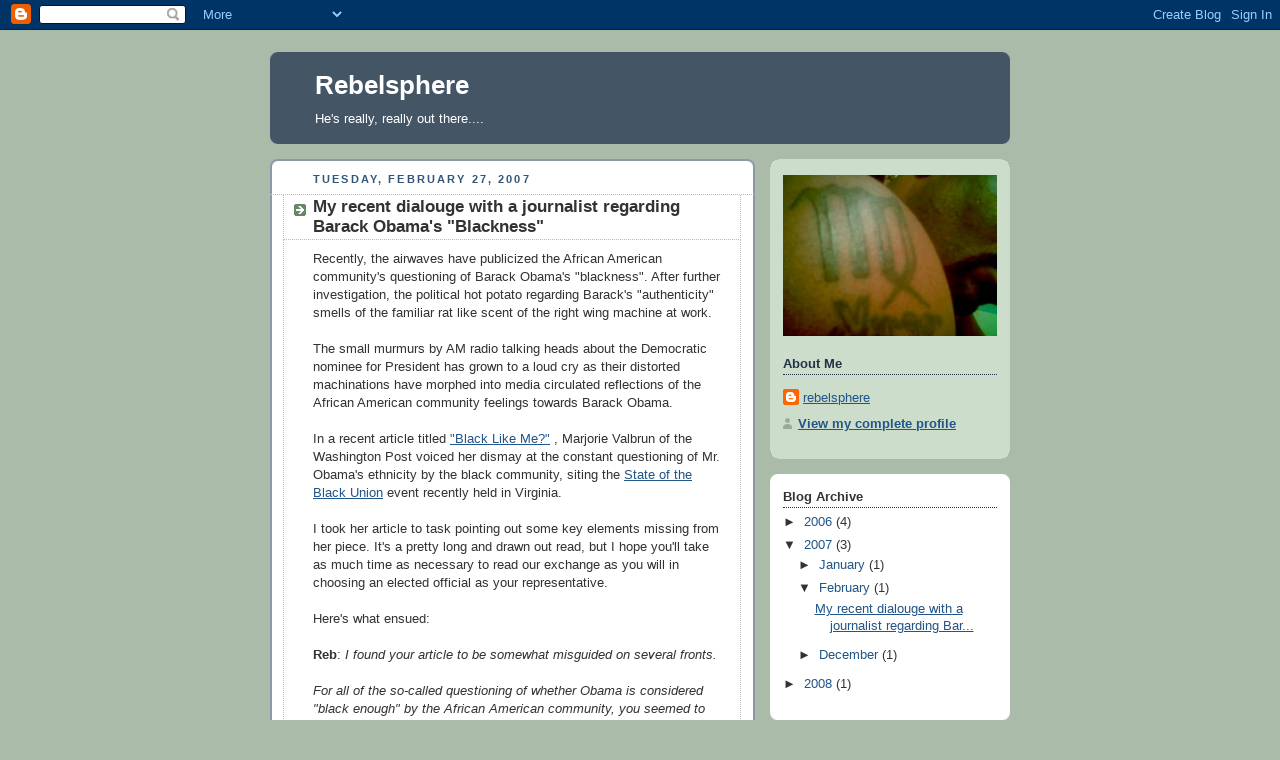

--- FILE ---
content_type: text/html; charset=UTF-8
request_url: https://rebelsphere.blogspot.com/2007/02/my-recent-dialouge-with-journalist.html
body_size: 13228
content:
<!DOCTYPE html>
<html dir='ltr'>
<head>
<link href='https://www.blogger.com/static/v1/widgets/2944754296-widget_css_bundle.css' rel='stylesheet' type='text/css'/>
<meta content='text/html; charset=UTF-8' http-equiv='Content-Type'/>
<meta content='blogger' name='generator'/>
<link href='https://rebelsphere.blogspot.com/favicon.ico' rel='icon' type='image/x-icon'/>
<link href='http://rebelsphere.blogspot.com/2007/02/my-recent-dialouge-with-journalist.html' rel='canonical'/>
<link rel="alternate" type="application/atom+xml" title="Rebelsphere - Atom" href="https://rebelsphere.blogspot.com/feeds/posts/default" />
<link rel="alternate" type="application/rss+xml" title="Rebelsphere - RSS" href="https://rebelsphere.blogspot.com/feeds/posts/default?alt=rss" />
<link rel="service.post" type="application/atom+xml" title="Rebelsphere - Atom" href="https://www.blogger.com/feeds/4776971880270239262/posts/default" />

<link rel="alternate" type="application/atom+xml" title="Rebelsphere - Atom" href="https://rebelsphere.blogspot.com/feeds/9053601020760100813/comments/default" />
<!--Can't find substitution for tag [blog.ieCssRetrofitLinks]-->
<meta content='http://rebelsphere.blogspot.com/2007/02/my-recent-dialouge-with-journalist.html' property='og:url'/>
<meta content='My recent dialouge with a journalist regarding Barack Obama&#39;s &quot;Blackness&quot;' property='og:title'/>
<meta content='Recently, the airwaves have publicized the African American community&#39;s questioning of Barack Obama&#39;s &quot;blackness&quot;. After further investigati...' property='og:description'/>
<title>Rebelsphere: My recent dialouge with a journalist regarding Barack Obama's "Blackness"</title>
<style id='page-skin-1' type='text/css'><!--
/*
-----------------------------------------------
Blogger Template Style
Name:     Rounders
Date:     27 Feb 2004
Updated by: Blogger Team
----------------------------------------------- */
body {
background:#aba;
margin:0;
text-align:center;
line-height: 1.5em;
font:x-small Trebuchet MS, Verdana, Arial, Sans-serif;
color:#333333;
font-size/* */:/**/small;
font-size: /**/small;
}
/* Page Structure
----------------------------------------------- */
/* The images which help create rounded corners depend on the
following widths and measurements. If you want to change
these measurements, the images will also need to change.
*/
#outer-wrapper {
width:740px;
margin:0 auto;
text-align:left;
font: normal normal 100% 'Trebuchet MS',Verdana,Arial,Sans-serif;
}
#main-wrap1 {
width:485px;
float:left;
background:#ffffff url("https://resources.blogblog.com/blogblog/data/rounders/corners_main_bot.gif") no-repeat left bottom;
margin:15px 0 0;
padding:0 0 10px;
color:#333333;
font-size:97%;
line-height:1.5em;
word-wrap: break-word; /* fix for long text breaking sidebar float in IE */
overflow: hidden;     /* fix for long non-text content breaking IE sidebar float */
}
#main-wrap2 {
float:left;
width:100%;
background:url("https://resources.blogblog.com/blogblog/data/rounders/corners_main_top.gif") no-repeat left top;
padding:10px 0 0;
}
#main {
background:url("https://resources.blogblog.com/blogblog/data/rounders/rails_main.gif") repeat-y left;
padding:0;
width:485px;
}
#sidebar-wrap {
width:240px;
float:right;
margin:15px 0 0;
font-size:97%;
line-height:1.5em;
word-wrap: break-word; /* fix for long text breaking sidebar float in IE */
overflow: hidden;     /* fix for long non-text content breaking IE sidebar float */
}
.main .widget {
margin-top: 4px;
width: 468px;
padding: 0 13px;
}
.main .Blog {
margin: 0;
padding: 0;
width: 484px;
}
/* Links
----------------------------------------------- */
a:link {
color: #225588;
}
a:visited {
color: #666666;
}
a:hover {
color: #666666;
}
a img {
border-width:0;
}
/* Blog Header
----------------------------------------------- */
#header-wrapper {
background:#445566 url("https://resources.blogblog.com/blogblog/data/rounders/corners_cap_top.gif") no-repeat left top;
margin-top:22px;
margin-right:0;
margin-bottom:0;
margin-left:0;
padding-top:8px;
padding-right:0;
padding-bottom:0;
padding-left:0;
color:#ffffff;
}
#header {
background:url("https://resources.blogblog.com/blogblog/data/rounders/corners_cap_bot.gif") no-repeat left bottom;
padding:0 15px 8px;
}
#header h1 {
margin:0;
padding:10px 30px 5px;
line-height:1.2em;
font: normal bold 200% 'Trebuchet MS',Verdana,Arial,Sans-serif;
}
#header a,
#header a:visited {
text-decoration:none;
color: #ffffff;
}
#header .description {
margin:0;
padding:5px 30px 10px;
line-height:1.5em;
font: normal normal 100% 'Trebuchet MS',Verdana,Arial,Sans-serif;
}
/* Posts
----------------------------------------------- */
h2.date-header {
margin-top:0;
margin-right:28px;
margin-bottom:0;
margin-left:43px;
font-size:85%;
line-height:2em;
text-transform:uppercase;
letter-spacing:.2em;
color:#335577;
}
.post {
margin:.3em 0 25px;
padding:0 13px;
border:1px dotted #bbbbbb;
border-width:1px 0;
}
.post h3 {
margin:0;
line-height:1.5em;
background:url("https://resources.blogblog.com/blogblog/data/rounders/icon_arrow.gif") no-repeat 10px .5em;
display:block;
border:1px dotted #bbbbbb;
border-width:0 1px 1px;
padding-top:2px;
padding-right:14px;
padding-bottom:2px;
padding-left:29px;
color: #333333;
font: normal bold 135% 'Trebuchet MS',Verdana,Arial,Sans-serif;
}
.post h3 a, .post h3 a:visited {
text-decoration:none;
color: #333333;
}
a.title-link:hover {
background-color: #bbbbbb;
color: #333333;
}
.post-body {
border:1px dotted #bbbbbb;
border-width:0 1px 1px;
border-bottom-color:#ffffff;
padding-top:10px;
padding-right:14px;
padding-bottom:1px;
padding-left:29px;
}
html>body .post-body {
border-bottom-width:0;
}
.post-body {
margin:0 0 .75em;
}
.post-body blockquote {
line-height:1.3em;
}
.post-footer {
background: #ded;
margin:0;
padding-top:2px;
padding-right:14px;
padding-bottom:2px;
padding-left:29px;
border:1px dotted #bbbbbb;
border-width:1px;
font-size:100%;
line-height:1.5em;
color: #666;
}
/*
The first line of the post footer might only have floated text, so we need to give it a height.
The height comes from the post-footer line-height
*/
.post-footer-line-1 {
min-height:1.5em;
_height:1.5em;
}
.post-footer p {
margin: 0;
}
html>body .post-footer {
border-bottom-color:transparent;
}
.uncustomized-post-template .post-footer {
text-align: right;
}
.uncustomized-post-template .post-author,
.uncustomized-post-template .post-timestamp {
display: block;
float: left;
text-align:left;
margin-right: 4px;
}
.post-footer a {
color: #258;
}
.post-footer a:hover {
color: #666;
}
a.comment-link {
/* IE5.0/Win doesn't apply padding to inline elements,
so we hide these two declarations from it */
background/* */:/**/url("https://resources.blogblog.com/blogblog/data/rounders/icon_comment_left.gif") no-repeat left 45%;
padding-left:14px;
}
html>body a.comment-link {
/* Respecified, for IE5/Mac's benefit */
background:url("https://resources.blogblog.com/blogblog/data/rounders/icon_comment_left.gif") no-repeat left 45%;
padding-left:14px;
}
.post img, table.tr-caption-container {
margin-top:0;
margin-right:0;
margin-bottom:5px;
margin-left:0;
padding:4px;
border:1px solid #bbbbbb;
}
.tr-caption-container img {
border: none;
margin: 0;
padding: 0;
}
blockquote {
margin:.75em 0;
border:1px dotted #bbbbbb;
border-width:1px 0;
padding:5px 15px;
color: #335577;
}
.post blockquote p {
margin:.5em 0;
}
#blog-pager-newer-link {
float: left;
margin-left: 13px;
}
#blog-pager-older-link {
float: right;
margin-right: 13px;
}
#blog-pager {
text-align: center;
}
.feed-links {
clear: both;
line-height: 2.5em;
margin-left: 13px;
}
/* Comments
----------------------------------------------- */
#comments {
margin:-25px 13px 0;
border:1px dotted #bbbbbb;
border-width:0 1px 1px;
padding-top:20px;
padding-right:0;
padding-bottom:15px;
padding-left:0;
}
#comments h4 {
margin:0 0 10px;
padding-top:0;
padding-right:14px;
padding-bottom:2px;
padding-left:29px;
border-bottom:1px dotted #bbbbbb;
font-size:120%;
line-height:1.4em;
color:#333333;
}
#comments-block {
margin-top:0;
margin-right:15px;
margin-bottom:0;
margin-left:9px;
}
.comment-author {
background:url("https://resources.blogblog.com/blogblog/data/rounders/icon_comment_left.gif") no-repeat 2px .3em;
margin:.5em 0;
padding-top:0;
padding-right:0;
padding-bottom:0;
padding-left:20px;
font-weight:bold;
}
.comment-body {
margin:0 0 1.25em;
padding-top:0;
padding-right:0;
padding-bottom:0;
padding-left:20px;
}
.comment-body p {
margin:0 0 .5em;
}
.comment-footer {
margin:0 0 .5em;
padding-top:0;
padding-right:0;
padding-bottom:.75em;
padding-left:20px;
}
.comment-footer a:link {
color: #333;
}
.deleted-comment {
font-style:italic;
color:gray;
}
.comment-form {
padding-left:20px;
padding-right:5px;
}
#comments .comment-form h4 {
padding-left:0px;
}
/* Profile
----------------------------------------------- */
.profile-img {
float: left;
margin-top: 5px;
margin-right: 5px;
margin-bottom: 5px;
margin-left: 0;
border: 4px solid #334455;
}
.profile-datablock {
margin-top:0;
margin-right:15px;
margin-bottom:.5em;
margin-left:0;
padding-top:8px;
}
.profile-link {
background:url("https://resources.blogblog.com/blogblog/data/rounders/icon_profile_left.gif") no-repeat left .1em;
padding-left:15px;
font-weight:bold;
}
.profile-textblock {
clear: both;
margin: 0;
}
.sidebar .clear, .main .widget .clear {
clear: both;
}
#sidebartop-wrap {
background:#ccddcc url("https://resources.blogblog.com/blogblog/data/rounders/corners_prof_bot.gif") no-repeat left bottom;
margin:0px 0px 15px;
padding:0px 0px 10px;
color:#334455;
}
#sidebartop-wrap2 {
background:url("https://resources.blogblog.com/blogblog/data/rounders/corners_prof_top.gif") no-repeat left top;
padding: 10px 0 0;
margin:0;
border-width:0;
}
#sidebartop h2 {
line-height:1.5em;
color:#223344;
border-bottom: 1px dotted #223344;
margin-bottom: 0.5em;
font: normal bold 100% 'Trebuchet MS',Verdana,Arial,Sans-serif;
}
#sidebartop a {
color: #225588;
}
#sidebartop a:hover {
color: #225588;
}
#sidebartop a:visited {
color: #225588;
}
/* Sidebar Boxes
----------------------------------------------- */
.sidebar .widget {
margin:.5em 13px 1.25em;
padding:0 0px;
}
.widget-content {
margin-top: 0.5em;
}
#sidebarbottom-wrap1 {
background:#ffffff url("https://resources.blogblog.com/blogblog/data/rounders/corners_side_top.gif") no-repeat left top;
margin:0 0 15px;
padding:10px 0 0;
color: #333333;
}
#sidebarbottom-wrap2 {
background:url("https://resources.blogblog.com/blogblog/data/rounders/corners_side_bot.gif") no-repeat left bottom;
padding:0 0 8px;
}
.sidebar h2 {
margin:0;
padding:0 0 .2em;
line-height:1.5em;
font:normal bold 100% 'Trebuchet MS',Verdana,Arial,Sans-serif;
}
.sidebar ul {
list-style:none;
margin:0 0 1.25em;
padding:0;
}
.sidebar ul li {
background:url("https://resources.blogblog.com/blogblog/data/rounders/icon_arrow_sm.gif") no-repeat 2px .25em;
margin:0;
padding-top:0;
padding-right:0;
padding-bottom:3px;
padding-left:16px;
margin-bottom:3px;
border-bottom:1px dotted #bbbbbb;
line-height:1.4em;
}
.sidebar p {
margin:0 0 .6em;
}
#sidebar h2 {
color: #333333;
border-bottom: 1px dotted #333333;
}
/* Footer
----------------------------------------------- */
#footer-wrap1 {
clear:both;
margin:0 0 10px;
padding:15px 0 0;
}
#footer-wrap2 {
background:#445566 url("https://resources.blogblog.com/blogblog/data/rounders/corners_cap_top.gif") no-repeat left top;
color:#ffffff;
}
#footer {
background:url("https://resources.blogblog.com/blogblog/data/rounders/corners_cap_bot.gif") no-repeat left bottom;
padding:8px 15px;
}
#footer hr {display:none;}
#footer p {margin:0;}
#footer a {color:#ffffff;}
#footer .widget-content {
margin:0;
}
/** Page structure tweaks for layout editor wireframe */
body#layout #main-wrap1,
body#layout #sidebar-wrap,
body#layout #header-wrapper {
margin-top: 0;
}
body#layout #header, body#layout #header-wrapper,
body#layout #outer-wrapper {
margin-left:0,
margin-right: 0;
padding: 0;
}
body#layout #outer-wrapper {
width: 730px;
}
body#layout #footer-wrap1 {
padding-top: 0;
}

--></style>
<link href='https://www.blogger.com/dyn-css/authorization.css?targetBlogID=4776971880270239262&amp;zx=44e6d57d-cede-40ab-be57-563883e70fa1' media='none' onload='if(media!=&#39;all&#39;)media=&#39;all&#39;' rel='stylesheet'/><noscript><link href='https://www.blogger.com/dyn-css/authorization.css?targetBlogID=4776971880270239262&amp;zx=44e6d57d-cede-40ab-be57-563883e70fa1' rel='stylesheet'/></noscript>
<meta name='google-adsense-platform-account' content='ca-host-pub-1556223355139109'/>
<meta name='google-adsense-platform-domain' content='blogspot.com'/>

</head>
<body>
<div class='navbar section' id='navbar'><div class='widget Navbar' data-version='1' id='Navbar1'><script type="text/javascript">
    function setAttributeOnload(object, attribute, val) {
      if(window.addEventListener) {
        window.addEventListener('load',
          function(){ object[attribute] = val; }, false);
      } else {
        window.attachEvent('onload', function(){ object[attribute] = val; });
      }
    }
  </script>
<div id="navbar-iframe-container"></div>
<script type="text/javascript" src="https://apis.google.com/js/platform.js"></script>
<script type="text/javascript">
      gapi.load("gapi.iframes:gapi.iframes.style.bubble", function() {
        if (gapi.iframes && gapi.iframes.getContext) {
          gapi.iframes.getContext().openChild({
              url: 'https://www.blogger.com/navbar/4776971880270239262?po\x3d9053601020760100813\x26origin\x3dhttps://rebelsphere.blogspot.com',
              where: document.getElementById("navbar-iframe-container"),
              id: "navbar-iframe"
          });
        }
      });
    </script><script type="text/javascript">
(function() {
var script = document.createElement('script');
script.type = 'text/javascript';
script.src = '//pagead2.googlesyndication.com/pagead/js/google_top_exp.js';
var head = document.getElementsByTagName('head')[0];
if (head) {
head.appendChild(script);
}})();
</script>
</div></div>
<div id='outer-wrapper'>
<div id='header-wrapper'>
<div class='header section' id='header'><div class='widget Header' data-version='1' id='Header1'>
<div id='header-inner'>
<div class='titlewrapper'>
<h1 class='title'>
<a href='https://rebelsphere.blogspot.com/'>
Rebelsphere
</a>
</h1>
</div>
<div class='descriptionwrapper'>
<p class='description'><span>He's really, really out there....</span></p>
</div>
</div>
</div></div>
</div>
<div id='crosscol-wrapper' style='text-align:center'>
<div class='crosscol no-items section' id='crosscol'></div>
</div>
<div id='main-wrap1'><div id='main-wrap2'>
<div class='main section' id='main'><div class='widget Blog' data-version='1' id='Blog1'>
<div class='blog-posts hfeed'>

          <div class="date-outer">
        
<h2 class='date-header'><span>Tuesday, February 27, 2007</span></h2>

          <div class="date-posts">
        
<div class='post-outer'>
<div class='post hentry uncustomized-post-template' itemprop='blogPost' itemscope='itemscope' itemtype='http://schema.org/BlogPosting'>
<meta content='4776971880270239262' itemprop='blogId'/>
<meta content='9053601020760100813' itemprop='postId'/>
<a name='9053601020760100813'></a>
<h3 class='post-title entry-title' itemprop='name'>
My recent dialouge with a journalist regarding Barack Obama's "Blackness"
</h3>
<div class='post-header'>
<div class='post-header-line-1'></div>
</div>
<div class='post-body entry-content' id='post-body-9053601020760100813' itemprop='description articleBody'>
Recently, the airwaves have publicized the African American community's questioning of Barack Obama's "blackness". After further investigation, the political hot potato regarding Barack's "authenticity" smells of the familiar rat like scent of the right wing machine at work. <br /><br />The small murmurs by AM radio talking heads about the Democratic nominee for President has grown to a loud cry as their distorted machinations have morphed into media circulated reflections of the African American community feelings towards Barack Obama. <br /><br />In a recent article titled <a href="http://www.washingtonpost.com/wp-dyn/content/article/2007/02/15/AR2007021501270.html"> "Black Like Me?"</a> , Marjorie Valbrun of the Washington Post voiced her dismay at the constant questioning of Mr. Obama's ethnicity by the black community, siting the <a href="http://www.tavistalks.com/TTcom/sobu2007/Jamestown32.pdf">State of the Black Union</a> event recently held in Virginia. <br /><br />I took her article to task pointing out some key elements missing from her piece. It's a pretty long and drawn out read, but I hope you'll take as much time as necessary to read our exchange as you will in choosing an elected official as your representative.<br /><br />Here's what ensued:<br /><br /><strong>Reb</strong>: <em>I found your article to be somewhat misguided on several fronts. <br /><br />For all of the so-called questioning of whether Obama is considered "black enough" by the African American community, you seemed to bypass the cherry picking on the medias part who has a long and storied history of touting (Ann Coulter's recent bullhorning of an acid laced <a href="http://www.nydailynews.com/news/ideas_opinions/story/467300p-393261c.html"> Stanley Crouch article</a>) our divisions more-so than our collective harmony.<br /><br />Your Cornel West for example didn't exactly affirm the opinion that Obama's blackness came into question. He clearly addressed Barack's lack of participation at the event. I think you looked past the recent phenomenon that has transpired in recent years where race neutrality of mainstream blacks are praised over African Americans who take um bridge to the realities race play in our country. And you didn't embellish on the very question you voiced in your article: <br /><br />"if he reaches out to "them"(whites), it means he neglects "us" (blacks)?" <br /><br />Obama, much like anyone else, should endear himself to the black community for our vote. <br /><br />You can't compare the embrace of Hillary Clinton by the black community to that of Obama. She's had a 15 year head start riding the coattails of her saxophone playing, black baby kissing husband.<br /><br />Obama is a newcomer on the scene to many Black Americans, and the community rightfully wonders if he is willing to teeter the boat by identifying himself with things "distinctively" black.<br /><br />We are fully aware that in doing so, it may remove some of the luster from the race neutral sentiment America loves.<br /><br />The bottom line here, it may cost him votes. <br /><br />There's been an attack on most initiatives deemed "black" over the past 20 years. Black issues are passe, and the old generation poverty pimps like Al and Jesse are reminders of the past America abhors.<br /><br />I for one do not want Obama to follow their old playbook, and I sense that the graybeards from yesteryear want Obama to cow-tow to them the with the same song and dance that's entertained them for years.<br /><br />That is at the heart of the matter here. It is a generational issue Obama is confronting. He doesn't fit the norm they're accustomed to and isn't cut from the civil rights generation cloth.<br /><br />But at the same time, he has to establish amongst African American voters that he isn't fearful of outright riding for a cause or issues deemed black in fear of losing some votes. <br /><br />Right now, I see the redundant game of divide and conquer being played before us. The right wing media has jumped on the black community's speculation of Obama. The talking points questioning his blackness by certian media types circulated prior (Rush Limbaugh and Melainie Morgan called Barack a "Halfrican" MONTHS ago) to what's now presented as a major chasm between the African American community and Obama. And it seems that many are falling for its misinterpretation.<br /><br />However disheartening, we cannot allow these distortions to dismiss the legitimate questioning by the African American community of why we should vote for Barack Obama.</em> <br /><br /><strong>Majorie</strong>:<em> Thank you for your thoughtful response. I think the article really touched a chord because I've gotten nearly 500 emails so far from around the country and abroad from folks of all hues and nationalities. <br /><br />Your comments illustrate just how complicated and politically fraught this issue is. You make many valid points and I wish I had gotten more space in the piece to address some of them. I must say I was not as concerned about his political prospects as I was the tone of the debate about his blackness. I think it hurts us all and I was sick of it. I focused on a very narrow part of the larger debate about blackness -- the issue of his immigrant father and the fact that many black Americans don't consider black immigrants as black -- because it was something that I could speak to based on my own experiences.<br /><br />As for the media, I agree they are partially responsible for sensationalizing this issue, but they got help from the black pundits, columnists, and social critics who started this. Frankly, it was those who questioned his blackness in the first place that I wanted to take to task. The media may be fanning the flames, but it was some black folks who started the fire. <br /><br />That said, I agree wholeheartedly that Mr.Obama should have to earn the black vote, just as he has to earn the votes of others. I in no way implied he should get a pass just because he's black. But I do believe he is being held to a tougher standard than the other candidates by some blacks. As for Hillary Clinton, she may be riding her husband's coattails, but she also should not be given a pass.<br /><br />My comments about Mr. West were cut back a bit, but the point I was making was that Mr. Obama's commitment to the black community was very much in question at that event. Prof. West, who I actually like and admire, made a point of saying that Mr. Obama knew well in advance about the event but chose not attend. Another speaker, a black historian, mentioned Obama's choice of the Old Illinois State House as a backdrop for his announcement and went into great detail about Lincoln's record on slavery and the common misconception that he freed the slaves out of goodwill, etc. It was very clear they were not only criticizing Obama for not attending the event, but also questioning the symbolism of how he choose to kick off his campaign. Charles Ogletree came to his defense because the critics were starting to pile on. (You can check it out on C-Span's website.)<br /><br />I hope I have given you some context about my opinion piece. <br /><br />We of the African Diaspora are a complicated people indeed, sometimes to our own detriment. Let's hope the public discourse moves on to more important and enlightened topics in coming weeks.</em><br /><br /><strong>Reb</strong>: <em>I must say, I'm very happy that you took the time to respond to my email. <br /><br />But I must say some things in conclusion.<br /><br />In regards to blacks starting the firestorm questioning Obama's blackness. This was a circulated talking point amongst republicans as far back as December. <br /><br /><a href="http://mediamatters.org/items/200612070006"> Melaine Morgan </a><br /><a href="http://mediamatters.org/items/200701240010">Rush Limbaugh</a><br /><a href="http://mediamatters.org/items/200702130003"> Glenn Beck</a><br /><br /><br />Blacks did not start the so-called fire. Obama's blackness is the political hot potatoe the right wing machine initially kindled before any token black columnists or social critic questioned Obama's "blackness". <br /><br />And regarding the questioning of his authenticity, you've been extremely vague on when and by whom this was questioned. The puzzlement and resentment behind Barack's absence at the State of the Black Union was totally called for. As many times as I've heard the black elitist choir complain about our lack of collectively getting together to address the problematic issues plaguing our community, should we not be somewhat dismayed at Barack's non-appearance? <br /><br />That is not questioning his black "authenticity" as you consistently alluded to in your article. That was the rightful questioning of his commitment towards the African American community.<br /><br />And historically, the panel is correct on President Lincoln's feelings towards African Americans. The cookie cutter version of President Lincoln goodwill towards slaves that's been fed to the masses through our textbooks is, quite honestly, dishonest. It's unfair to ask those knowledgeable of this to curb their insight for Barack's sake. <br /><br />That too was not questioning his "authenticity", but again questioning his commitment to the African American community. To stand on the side of the Lincoln myth while noticeably missing at the State of the Black Union would naturally raise some eyebrows. But I'm certain had Barack made an appearance, he would've been embraced like the first born son returning home. <br /><br />Ironically, Stanley Crouch who penned that hateful article towards Barack, was re soundly booed at a previous State of the Black Union. Mr. Crouch's feelings are not widely shared amongst the African American community as many may believe no matter how much press time he and other pundits of a darker hue are selectively given.<br /><br /><br />What I'm seeing here and through the media at large is the blurring of the lines where the legitimate questioning of Obama's commitment to the black community has turned into the questioning of his so-called authenticity. <br /><br />I think you may have innocently and mistakenly introduced your own personal experiences as a black immigrant coming up in this country and applied it wrongfully to the issue facing Obama. I myself am a child of two Nigerian immigrants who did me no favors, for which I am thankful, giving me a distinctive African name. But I'm also wise enough to know the questioning of his "authenticity" isn't commonly discussed among black circles when speaking on Barack. And I also know there's a distorting dynamic in play that the African American community has little control over. <br /><br />Our collective thought process has gone through the traditional meat grinder. Wound, spun, and misconstrued as something less than sophisticated or intelligent, while always altogether different from its original intentions.</em>
<div style='clear: both;'></div>
</div>
<div class='post-footer'>
<div class='post-footer-line post-footer-line-1'>
<span class='post-author vcard'>
Posted by
<span class='fn' itemprop='author' itemscope='itemscope' itemtype='http://schema.org/Person'>
<meta content='https://www.blogger.com/profile/17250309981460459475' itemprop='url'/>
<a class='g-profile' href='https://www.blogger.com/profile/17250309981460459475' rel='author' title='author profile'>
<span itemprop='name'>rebelsphere</span>
</a>
</span>
</span>
<span class='post-timestamp'>
at
<meta content='http://rebelsphere.blogspot.com/2007/02/my-recent-dialouge-with-journalist.html' itemprop='url'/>
<a class='timestamp-link' href='https://rebelsphere.blogspot.com/2007/02/my-recent-dialouge-with-journalist.html' rel='bookmark' title='permanent link'><abbr class='published' itemprop='datePublished' title='2007-02-27T02:15:00-05:00'>Tuesday, February 27, 2007</abbr></a>
</span>
<span class='post-comment-link'>
</span>
<span class='post-icons'>
<span class='item-action'>
<a href='https://www.blogger.com/email-post/4776971880270239262/9053601020760100813' title='Email Post'>
<img alt='' class='icon-action' height='13' src='https://resources.blogblog.com/img/icon18_email.gif' width='18'/>
</a>
</span>
<span class='item-control blog-admin pid-790042516'>
<a href='https://www.blogger.com/post-edit.g?blogID=4776971880270239262&postID=9053601020760100813&from=pencil' title='Edit Post'>
<img alt='' class='icon-action' height='18' src='https://resources.blogblog.com/img/icon18_edit_allbkg.gif' width='18'/>
</a>
</span>
</span>
<div class='post-share-buttons goog-inline-block'>
</div>
</div>
<div class='post-footer-line post-footer-line-2'>
<span class='post-labels'>
</span>
</div>
<div class='post-footer-line post-footer-line-3'>
<span class='post-location'>
</span>
</div>
</div>
</div>
<div class='comments' id='comments'>
<a name='comments'></a>
<h4>3 comments:</h4>
<div id='Blog1_comments-block-wrapper'>
<dl class='avatar-comment-indent' id='comments-block'>
<dt class='comment-author ' id='c5299004517098541164'>
<a name='c5299004517098541164'></a>
<div class="avatar-image-container avatar-stock"><span dir="ltr"><img src="//resources.blogblog.com/img/blank.gif" width="35" height="35" alt="" title="Anonymous">

</span></div>
Anonymous
said...
</dt>
<dd class='comment-body' id='Blog1_cmt-5299004517098541164'>
<p>
Very interesting article. A lot of good issues were raised on both ends.  Y<BR/><BR/>our article is a perfect illustration as to why Black politicians/leaders are handicapped in the political arena because they are ALWAYS heavily, and most times unfairly scrutinized by the Black community, the media, and the population at large, much more so than their white counterparts.  It's always a questions as to "how down are you for your People?"  How Black are you???  And in Obama case, the fact that his is mixed causes Black folks to question is "Blackness" even more so.<BR/><BR/>Also, the fact that Obama did not attend the State of the Black Union is very disturbing to me.  Because every move that he makes at his point is politically calculated.  So, the fact that he decided not to attend is a political statement within itself that speaks volumes!<BR/><BR/>peace
</p>
</dd>
<dd class='comment-footer'>
<span class='comment-timestamp'>
<a href='https://rebelsphere.blogspot.com/2007/02/my-recent-dialouge-with-journalist.html?showComment=1172595540000#c5299004517098541164' title='comment permalink'>
February 27, 2007 at 11:59&#8239;AM
</a>
<span class='item-control blog-admin pid-657543596'>
<a class='comment-delete' href='https://www.blogger.com/comment/delete/4776971880270239262/5299004517098541164' title='Delete Comment'>
<img src='https://resources.blogblog.com/img/icon_delete13.gif'/>
</a>
</span>
</span>
</dd>
<dt class='comment-author ' id='c158150715710731780'>
<a name='c158150715710731780'></a>
<div class="avatar-image-container avatar-stock"><span dir="ltr"><img src="//resources.blogblog.com/img/blank.gif" width="35" height="35" alt="" title="Anonymous">

</span></div>
Anonymous
said...
</dt>
<dd class='comment-body' id='Blog1_cmt-158150715710731780'>
<p>
Rebel,<BR/><BR/>I really think that you both have made some excellent points. I read her piece in the Washington Post and I was very much annoyed by the perception that 1) Obama's father and name may be "foreign" but he is not an immigrant. Of all the things that should not be up for debate is his nationality. 2) Blackness is only chosen when one's phenotype does not expose it. To the untrained eye Obama is a light complexioned black man. Quite frankly, one wouldn't necessarily assume he was in fact biracial. To assume that because his mother and grandparents were white he was unable to differentiate that he, unlike his family, was a man of color? How dense is that. I am also surprised that even thought people discuss his blackness they refrain from acknowledging the fact that he is married to a black woman and has two black daughers. He may not have been raised in a black family, but he's certainly RAISING a black family. All this nonsense is offensive to educated, upwardly mobile, politically connected black Americans who don't see an anomaly when they see Obama. They simply see their own reflection.<BR/><BR/>Peace
</p>
</dd>
<dd class='comment-footer'>
<span class='comment-timestamp'>
<a href='https://rebelsphere.blogspot.com/2007/02/my-recent-dialouge-with-journalist.html?showComment=1172726400000#c158150715710731780' title='comment permalink'>
March 1, 2007 at 12:20&#8239;AM
</a>
<span class='item-control blog-admin pid-657543596'>
<a class='comment-delete' href='https://www.blogger.com/comment/delete/4776971880270239262/158150715710731780' title='Delete Comment'>
<img src='https://resources.blogblog.com/img/icon_delete13.gif'/>
</a>
</span>
</span>
</dd>
<dt class='comment-author ' id='c692915844352377372'>
<a name='c692915844352377372'></a>
<div class="avatar-image-container avatar-stock"><span dir="ltr"><img src="//resources.blogblog.com/img/blank.gif" width="35" height="35" alt="" title="Anonymous">

</span></div>
Anonymous
said...
</dt>
<dd class='comment-body' id='Blog1_cmt-692915844352377372'>
<p>
They should have never gave this N**ga a blog!
</p>
</dd>
<dd class='comment-footer'>
<span class='comment-timestamp'>
<a href='https://rebelsphere.blogspot.com/2007/02/my-recent-dialouge-with-journalist.html?showComment=1173376980000#c692915844352377372' title='comment permalink'>
March 8, 2007 at 1:03&#8239;PM
</a>
<span class='item-control blog-admin pid-657543596'>
<a class='comment-delete' href='https://www.blogger.com/comment/delete/4776971880270239262/692915844352377372' title='Delete Comment'>
<img src='https://resources.blogblog.com/img/icon_delete13.gif'/>
</a>
</span>
</span>
</dd>
</dl>
</div>
<p class='comment-footer'>
<a href='https://www.blogger.com/comment/fullpage/post/4776971880270239262/9053601020760100813' onclick=''>Post a Comment</a>
</p>
</div>
</div>

        </div></div>
      
</div>
<div class='blog-pager' id='blog-pager'>
<span id='blog-pager-newer-link'>
<a class='blog-pager-newer-link' href='https://rebelsphere.blogspot.com/2007/12/sean-taylor-victim-twice-over.html' id='Blog1_blog-pager-newer-link' title='Newer Post'>Newer Post</a>
</span>
<span id='blog-pager-older-link'>
<a class='blog-pager-older-link' href='https://rebelsphere.blogspot.com/2007/01/charlie-rangel-wants-to-reinstate-draft.html' id='Blog1_blog-pager-older-link' title='Older Post'>Older Post</a>
</span>
<a class='home-link' href='https://rebelsphere.blogspot.com/'>Home</a>
</div>
<div class='clear'></div>
<div class='post-feeds'>
<div class='feed-links'>
Subscribe to:
<a class='feed-link' href='https://rebelsphere.blogspot.com/feeds/9053601020760100813/comments/default' target='_blank' type='application/atom+xml'>Post Comments (Atom)</a>
</div>
</div>
</div></div>
</div></div>
<div id='sidebar-wrap'>
<div id='sidebartop-wrap'><div id='sidebartop-wrap2'>
<div class='sidebar section' id='sidebartop'><div class='widget Image' data-version='1' id='Image1'>
<div class='widget-content'>
<img alt='' height='180' id='Image1_img' src='//photos1.blogger.com/x/blogger2/5662/583126450228300/240/198083/gse_multipart43451.jpg' width='240'/>
<br/>
</div>
<div class='clear'></div>
</div><div class='widget Profile' data-version='1' id='Profile2'>
<h2>About Me</h2>
<div class='widget-content'>
<dl class='profile-datablock'>
<dt class='profile-data'>
<a class='profile-name-link g-profile' href='https://www.blogger.com/profile/17250309981460459475' rel='author' style='background-image: url(//www.blogger.com/img/logo-16.png);'>
rebelsphere
</a>
</dt>
</dl>
<a class='profile-link' href='https://www.blogger.com/profile/17250309981460459475' rel='author'>View my complete profile</a>
<div class='clear'></div>
</div>
</div></div>
</div></div>
<div id='sidebarbottom-wrap1'><div id='sidebarbottom-wrap2'>
<div class='sidebar section' id='sidebar'><div class='widget BlogArchive' data-version='1' id='BlogArchive2'>
<h2>Blog Archive</h2>
<div class='widget-content'>
<div id='ArchiveList'>
<div id='BlogArchive2_ArchiveList'>
<ul class='hierarchy'>
<li class='archivedate collapsed'>
<a class='toggle' href='javascript:void(0)'>
<span class='zippy'>

        &#9658;&#160;
      
</span>
</a>
<a class='post-count-link' href='https://rebelsphere.blogspot.com/2006/'>
2006
</a>
<span class='post-count' dir='ltr'>(4)</span>
<ul class='hierarchy'>
<li class='archivedate collapsed'>
<a class='toggle' href='javascript:void(0)'>
<span class='zippy'>

        &#9658;&#160;
      
</span>
</a>
<a class='post-count-link' href='https://rebelsphere.blogspot.com/2006/12/'>
December
</a>
<span class='post-count' dir='ltr'>(4)</span>
</li>
</ul>
</li>
</ul>
<ul class='hierarchy'>
<li class='archivedate expanded'>
<a class='toggle' href='javascript:void(0)'>
<span class='zippy toggle-open'>

        &#9660;&#160;
      
</span>
</a>
<a class='post-count-link' href='https://rebelsphere.blogspot.com/2007/'>
2007
</a>
<span class='post-count' dir='ltr'>(3)</span>
<ul class='hierarchy'>
<li class='archivedate collapsed'>
<a class='toggle' href='javascript:void(0)'>
<span class='zippy'>

        &#9658;&#160;
      
</span>
</a>
<a class='post-count-link' href='https://rebelsphere.blogspot.com/2007/01/'>
January
</a>
<span class='post-count' dir='ltr'>(1)</span>
</li>
</ul>
<ul class='hierarchy'>
<li class='archivedate expanded'>
<a class='toggle' href='javascript:void(0)'>
<span class='zippy toggle-open'>

        &#9660;&#160;
      
</span>
</a>
<a class='post-count-link' href='https://rebelsphere.blogspot.com/2007/02/'>
February
</a>
<span class='post-count' dir='ltr'>(1)</span>
<ul class='posts'>
<li><a href='https://rebelsphere.blogspot.com/2007/02/my-recent-dialouge-with-journalist.html'>My recent dialouge with a journalist regarding Bar...</a></li>
</ul>
</li>
</ul>
<ul class='hierarchy'>
<li class='archivedate collapsed'>
<a class='toggle' href='javascript:void(0)'>
<span class='zippy'>

        &#9658;&#160;
      
</span>
</a>
<a class='post-count-link' href='https://rebelsphere.blogspot.com/2007/12/'>
December
</a>
<span class='post-count' dir='ltr'>(1)</span>
</li>
</ul>
</li>
</ul>
<ul class='hierarchy'>
<li class='archivedate collapsed'>
<a class='toggle' href='javascript:void(0)'>
<span class='zippy'>

        &#9658;&#160;
      
</span>
</a>
<a class='post-count-link' href='https://rebelsphere.blogspot.com/2008/'>
2008
</a>
<span class='post-count' dir='ltr'>(1)</span>
<ul class='hierarchy'>
<li class='archivedate collapsed'>
<a class='toggle' href='javascript:void(0)'>
<span class='zippy'>

        &#9658;&#160;
      
</span>
</a>
<a class='post-count-link' href='https://rebelsphere.blogspot.com/2008/07/'>
July
</a>
<span class='post-count' dir='ltr'>(1)</span>
</li>
</ul>
</li>
</ul>
</div>
</div>
<div class='clear'></div>
</div>
</div></div>
</div></div>
</div>
<div id='footer-wrap1'><div id='footer-wrap2'>
<div class='footer section' id='footer'><div class='widget HTML' data-version='1' id='HTML1'>
<div class='widget-content'>
<embed pluginspage="http://www.microsoft.com/Windows/Downloads/Contents/Products/MediaPlayer/" loop="true" autostart="true" showstatusbar="0" type="application/x-mplayer2" height="40" src="//216.86.151.121/dovid.php?song=319873&amp;med=go.asx" width="300" showcontrols="1" enablecontextmenu="0" displaysize="0"></embed><br/><font style="font-size: 10pt;"><a href="http://www.ultimatemyspace.com/music.php">Music Codes</a> - <a href="http://www.ultimatemyspace.com">MySpace Layouts</a></font>
</div>
<div class='clear'></div>
</div></div>
</div></div>
</div>

<script type="text/javascript" src="https://www.blogger.com/static/v1/widgets/3845888474-widgets.js"></script>
<script type='text/javascript'>
window['__wavt'] = 'AOuZoY4ROomZJLq88wzlRjkTqcU-y_Vi9w:1768845948247';_WidgetManager._Init('//www.blogger.com/rearrange?blogID\x3d4776971880270239262','//rebelsphere.blogspot.com/2007/02/my-recent-dialouge-with-journalist.html','4776971880270239262');
_WidgetManager._SetDataContext([{'name': 'blog', 'data': {'blogId': '4776971880270239262', 'title': 'Rebelsphere', 'url': 'https://rebelsphere.blogspot.com/2007/02/my-recent-dialouge-with-journalist.html', 'canonicalUrl': 'http://rebelsphere.blogspot.com/2007/02/my-recent-dialouge-with-journalist.html', 'homepageUrl': 'https://rebelsphere.blogspot.com/', 'searchUrl': 'https://rebelsphere.blogspot.com/search', 'canonicalHomepageUrl': 'http://rebelsphere.blogspot.com/', 'blogspotFaviconUrl': 'https://rebelsphere.blogspot.com/favicon.ico', 'bloggerUrl': 'https://www.blogger.com', 'hasCustomDomain': false, 'httpsEnabled': true, 'enabledCommentProfileImages': true, 'gPlusViewType': 'FILTERED_POSTMOD', 'adultContent': false, 'analyticsAccountNumber': '', 'encoding': 'UTF-8', 'locale': 'en-US', 'localeUnderscoreDelimited': 'en', 'languageDirection': 'ltr', 'isPrivate': false, 'isMobile': false, 'isMobileRequest': false, 'mobileClass': '', 'isPrivateBlog': false, 'isDynamicViewsAvailable': true, 'feedLinks': '\x3clink rel\x3d\x22alternate\x22 type\x3d\x22application/atom+xml\x22 title\x3d\x22Rebelsphere - Atom\x22 href\x3d\x22https://rebelsphere.blogspot.com/feeds/posts/default\x22 /\x3e\n\x3clink rel\x3d\x22alternate\x22 type\x3d\x22application/rss+xml\x22 title\x3d\x22Rebelsphere - RSS\x22 href\x3d\x22https://rebelsphere.blogspot.com/feeds/posts/default?alt\x3drss\x22 /\x3e\n\x3clink rel\x3d\x22service.post\x22 type\x3d\x22application/atom+xml\x22 title\x3d\x22Rebelsphere - Atom\x22 href\x3d\x22https://www.blogger.com/feeds/4776971880270239262/posts/default\x22 /\x3e\n\n\x3clink rel\x3d\x22alternate\x22 type\x3d\x22application/atom+xml\x22 title\x3d\x22Rebelsphere - Atom\x22 href\x3d\x22https://rebelsphere.blogspot.com/feeds/9053601020760100813/comments/default\x22 /\x3e\n', 'meTag': '', 'adsenseHostId': 'ca-host-pub-1556223355139109', 'adsenseHasAds': false, 'adsenseAutoAds': false, 'boqCommentIframeForm': true, 'loginRedirectParam': '', 'view': '', 'dynamicViewsCommentsSrc': '//www.blogblog.com/dynamicviews/4224c15c4e7c9321/js/comments.js', 'dynamicViewsScriptSrc': '//www.blogblog.com/dynamicviews/f9a985b7a2d28680', 'plusOneApiSrc': 'https://apis.google.com/js/platform.js', 'disableGComments': true, 'interstitialAccepted': false, 'sharing': {'platforms': [{'name': 'Get link', 'key': 'link', 'shareMessage': 'Get link', 'target': ''}, {'name': 'Facebook', 'key': 'facebook', 'shareMessage': 'Share to Facebook', 'target': 'facebook'}, {'name': 'BlogThis!', 'key': 'blogThis', 'shareMessage': 'BlogThis!', 'target': 'blog'}, {'name': 'X', 'key': 'twitter', 'shareMessage': 'Share to X', 'target': 'twitter'}, {'name': 'Pinterest', 'key': 'pinterest', 'shareMessage': 'Share to Pinterest', 'target': 'pinterest'}, {'name': 'Email', 'key': 'email', 'shareMessage': 'Email', 'target': 'email'}], 'disableGooglePlus': true, 'googlePlusShareButtonWidth': 0, 'googlePlusBootstrap': '\x3cscript type\x3d\x22text/javascript\x22\x3ewindow.___gcfg \x3d {\x27lang\x27: \x27en\x27};\x3c/script\x3e'}, 'hasCustomJumpLinkMessage': false, 'jumpLinkMessage': 'Read more', 'pageType': 'item', 'postId': '9053601020760100813', 'pageName': 'My recent dialouge with a journalist regarding Barack Obama\x27s \x22Blackness\x22', 'pageTitle': 'Rebelsphere: My recent dialouge with a journalist regarding Barack Obama\x27s \x22Blackness\x22'}}, {'name': 'features', 'data': {}}, {'name': 'messages', 'data': {'edit': 'Edit', 'linkCopiedToClipboard': 'Link copied to clipboard!', 'ok': 'Ok', 'postLink': 'Post Link'}}, {'name': 'template', 'data': {'isResponsive': false, 'isAlternateRendering': false, 'isCustom': false}}, {'name': 'view', 'data': {'classic': {'name': 'classic', 'url': '?view\x3dclassic'}, 'flipcard': {'name': 'flipcard', 'url': '?view\x3dflipcard'}, 'magazine': {'name': 'magazine', 'url': '?view\x3dmagazine'}, 'mosaic': {'name': 'mosaic', 'url': '?view\x3dmosaic'}, 'sidebar': {'name': 'sidebar', 'url': '?view\x3dsidebar'}, 'snapshot': {'name': 'snapshot', 'url': '?view\x3dsnapshot'}, 'timeslide': {'name': 'timeslide', 'url': '?view\x3dtimeslide'}, 'isMobile': false, 'title': 'My recent dialouge with a journalist regarding Barack Obama\x27s \x22Blackness\x22', 'description': 'Recently, the airwaves have publicized the African American community\x27s questioning of Barack Obama\x27s \x22blackness\x22. After further investigati...', 'url': 'https://rebelsphere.blogspot.com/2007/02/my-recent-dialouge-with-journalist.html', 'type': 'item', 'isSingleItem': true, 'isMultipleItems': false, 'isError': false, 'isPage': false, 'isPost': true, 'isHomepage': false, 'isArchive': false, 'isLabelSearch': false, 'postId': 9053601020760100813}}]);
_WidgetManager._RegisterWidget('_NavbarView', new _WidgetInfo('Navbar1', 'navbar', document.getElementById('Navbar1'), {}, 'displayModeFull'));
_WidgetManager._RegisterWidget('_HeaderView', new _WidgetInfo('Header1', 'header', document.getElementById('Header1'), {}, 'displayModeFull'));
_WidgetManager._RegisterWidget('_BlogView', new _WidgetInfo('Blog1', 'main', document.getElementById('Blog1'), {'cmtInteractionsEnabled': false, 'lightboxEnabled': true, 'lightboxModuleUrl': 'https://www.blogger.com/static/v1/jsbin/4049919853-lbx.js', 'lightboxCssUrl': 'https://www.blogger.com/static/v1/v-css/828616780-lightbox_bundle.css'}, 'displayModeFull'));
_WidgetManager._RegisterWidget('_ImageView', new _WidgetInfo('Image1', 'sidebartop', document.getElementById('Image1'), {'resize': true}, 'displayModeFull'));
_WidgetManager._RegisterWidget('_ProfileView', new _WidgetInfo('Profile2', 'sidebartop', document.getElementById('Profile2'), {}, 'displayModeFull'));
_WidgetManager._RegisterWidget('_BlogArchiveView', new _WidgetInfo('BlogArchive2', 'sidebar', document.getElementById('BlogArchive2'), {'languageDirection': 'ltr', 'loadingMessage': 'Loading\x26hellip;'}, 'displayModeFull'));
_WidgetManager._RegisterWidget('_HTMLView', new _WidgetInfo('HTML1', 'footer', document.getElementById('HTML1'), {}, 'displayModeFull'));
</script>
</body>
</html>